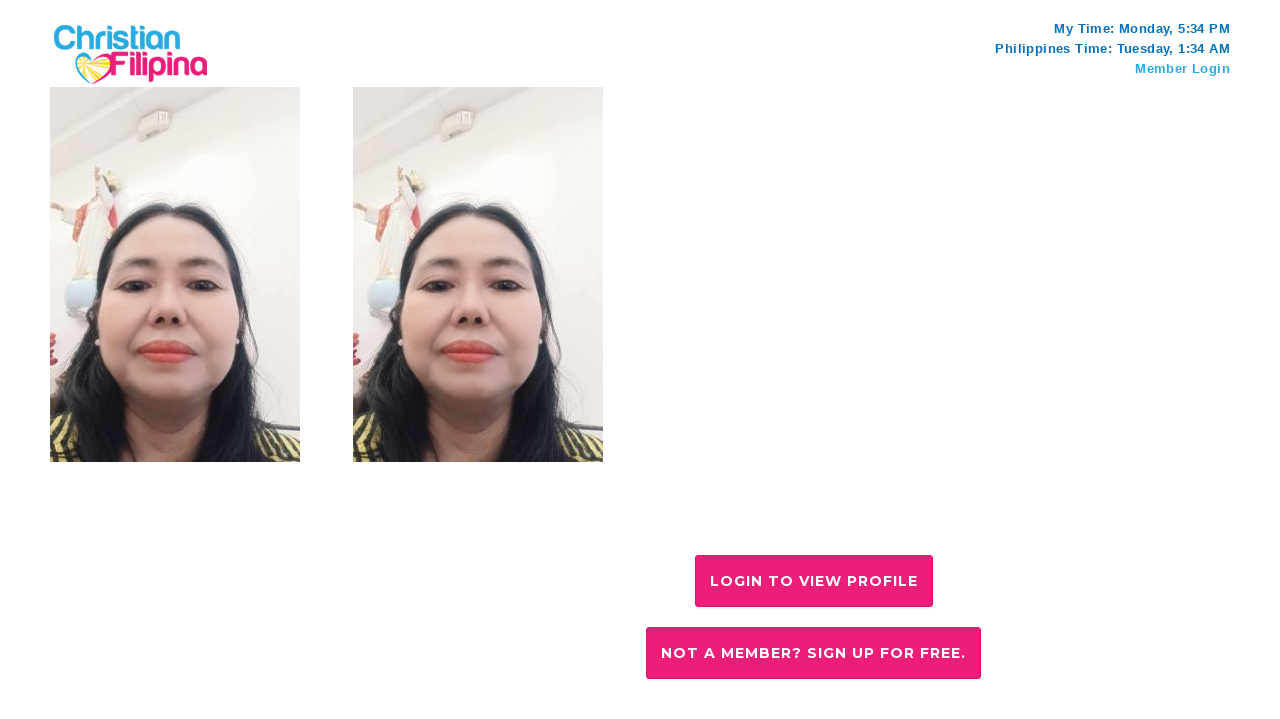

--- FILE ---
content_type: text/html; charset=UTF-8
request_url: https://www.christianfilipina.com/3744982
body_size: 10907
content:
<!DOCTYPE html>
<html lang="en">
<head>
	<script>var userid = '';</script>
	<script>var WS_URL = 'wss://chat2.christianfilipina.com:8443/wss3/comm';</script>
	<meta http-equiv="X-UA-Compatible" content="IE=edge" />
			
<LINK REL="SHORTCUT ICON" HREF="https://www.christianfilipina.com/r/favicon.ico">
	<meta charset="UTF-8" />
			<title>User 3744982's Profile</title>
		
	<meta name="viewport" content="width=device-width, initial-scale=1.0">
		<meta name="keywords" content="" />
	
		<meta name="description" content=" We're sorry, but the profile for User 3744982 is suspended." />
		<meta property="og:title" content="">
	<meta property="og:description" content="">
	<meta property="og:site_name" content="">
	<script>var IMAGE_HOST_NAME = "https://www.christianfilipina.com";</script>
	
			<link href='//fonts.googleapis.com/css?family=Montserrat+Alternates:400,700|Montserrat:400,700&display=swap' rel='stylesheet' type='text/css'>
				<link href="https://cdn.christianfilipina.com/templates/cfbrown/frontpage-2015a/css/bootstrap.min.css?v=1.3" rel="stylesheet">
		<link href="https://cdn.christianfilipina.com/templates/cfbrown/frontpage-2015a/all.min.css?v=1.5.3" rel="stylesheet">
		    
				
		<link href="https://cdn.christianfilipina.com/templates/cfbrown/2013c-assets/css/bp.css?v=1.1" rel="stylesheet" type="text/css" />
	<link href="https://cdn.christianfilipina.com/templates/cfbrown/2013c-assets/css/style.css?v=2.38" rel="stylesheet" type="text/css" />
	
		<link href="https://cdn.christianfilipina.com/templates/cfbrown/cfbrown-2013b-5.css?v=2.71" rel="stylesheet" type="text/css" />
			<link rel="stylesheet" href="https://cdn.christianfilipina.com/templates/cfbrown/fancybox2/jquery.fancybox.min.css" media="screen" />
	
	
		<link rel="stylesheet" href="https://cdn.christianfilipina.com/templates/cfbrown/css/credits/normalize.min.css?v=0.0.2">
	<link rel="stylesheet" href="https://cdn.christianfilipina.com/templates/cfbrown/css/credits/credit-popup.css">
	
	<!--
	<link href='https://fonts.googleapis.com/css?family=Montserrat' rel='stylesheet' type='text/css'>
-->

	<script src="https://cdn.christianfilipina.com/imageEditor/handle-image-editor-popup-parent-reload.js?v=1.0"></script>
	<script src="https://cdn.christianfilipina.com/templates/cfbrown/consolidated-minimized.js?v=1.21"></script>
	<script src="https://cdn.christianfilipina.com/templates/cfbrown/fancybox2/jquery.fancybox.min.js"></script>

	<script type="text/javascript" src="https://cdn.christianfilipina.com/templates/cfbrown/js/jquery.lazyload.min.js"></script>

			<script type="text/javascript" src="https://cdn.christianfilipina.com/templates/cfbrown/control-panel/js/jquery.nicescroll.min.js?v=1.0"></script>
		<script type="text/javascript" src="https://cdn.christianfilipina.com/templates/cfbrown/2013c-assets/js/jquery.dropdown.js"></script>
		<!-- HTML5 shim, for IE6-8 support of HTML5 elements -->
	<!--[if lt IE 9]>
	  <script src="https://cdn.christianfilipina.com/templates/cfbrown/new/js/html5shiv.js"></script>
	<![endif]-->

		
	  <script>
  var sound_notification = '';
  //var has_7249_tag = 'no';
  var has_7249_tag = 'yes';
  var user_country = 'PH';
  var user_phone_mobile_number = '';
  </script>
  <script>const TURNSTILE_CLIENT_KEY = '0x4AAAAAAAjrZDDH2MH60ne-';</script>
  <script src="https://challenges.cloudflare.com/turnstile/v0/api.js" async defer></script>
  <script src="https://cdn.christianfilipina.com/templates/cfbrown/js/site.js?v=2.16"></script>
  <link rel="stylesheet" href="https://cdn.christianfilipina.com/templates/cfbrown/css/intlTelInput.css">
  <script src="https://cdn.christianfilipina.com/templates/cfbrown/js/intlTelInput.js"></script>
  <script src="https://cdn.christianfilipina.com/templates/cfbrown/js/utils.js"></script>
</head>
<body class=" not_logged_in    not_home_page   show-profile-page christianfilipina ">
<script>var config_canonical_domain = 'christianfilipina.com';</script>
<script>
var user_gender = '';
var geoip_country = 'US';

if(typeof dataLayer == "undefined") {
	dataLayer = [{'gender': user_gender, 'geoip_country': geoip_country}];//initialize the dataLayer object
} else {
	dataLayer.push({'gender': user_gender, 'geoip_country': geoip_country});
}

</script>

<script type="text/javascript">
	
	var dataLayer = dataLayer || [];
	
	
	
	
		</script>
<!-- Google Tag Manager -->
<noscript><iframe src="//www.googletagmanager.com/ns.html?id=GTM-WQKNK3"
height="0" width="0" style="display:none;visibility:hidden"></iframe></noscript>
<script>(function(w,d,s,l,i){w[l]=w[l]||[];w[l].push({'gtm.start':
new Date().getTime(),event:'gtm.js'});var f=d.getElementsByTagName(s)[0],
j=d.createElement(s),dl=l!='dataLayer'?'&l='+l:'';j.async=true;j.src=
'//www.googletagmanager.com/gtm.js?id='+i+dl;f.parentNode.insertBefore(j,f);
})(window,document,'script','dataLayer','GTM-WQKNK3');</script>
<!-- End Google Tag Manager -->

<div id="lightbox" style="display:none"></div>
<div class="woahbar" style="display:none">
   <span>
     Step-By-Step Manual From Christian Filipina (Limited Time Only)
      <a class="woahbar-link" href="/how-to-meet-date-marry-your-filipina-wife.php">Send Me The Book</a>
    </span>
    <a class="close-notify" onclick="woahbar_hide();"><img class="woahbar-up-arrow" src="/templates/cfbrown/images/hellobar/woahbar-up-arrow.png"></a>
</div>
<div class="woahbar-stub" style="display:none">
    <a class="show-notify" onclick="woahbar_show();"><img class="woahbar-down-arrow" src="/templates/cfbrown/images/hellobar/woahbar-down-arrow.png"></a>
</div>

<div id="user_pix_div_shadow" class="member_pix_overview" style="z-index:900;   display:none;   ">&nbsp;</div>
<div id="user_pix_div" class="member_pix_overview" style="z-index:1000;   display: none ;  ">
	<table cellspacing="0" cellpadding="0" style="width:118px; height:118px; border:0px; ">
		<tbody>
			<tr>
				<td align="center" valign="middle" style="padding:0px;">
					<img id="user_pix_div_img" src="/templates/cfbrown/images/bigrotation2.gif"  alt="image loading now" />
				</td>
			</tr>
		</tbody>
	</table>
</div>



<!-- leadplayer html -->


<style>
.page-about .btn1.signup { margin-right: 15px;font-family: 'Montserrat'; background-color: #f9456a; color: #fff; text-shadow: none; }
</style>


	
<!-- Start Main Container-->
<div class="container cp-header">

	<div class="r-grid">
        <div class="span8 logo-area">
		  
							<a href="/" class="cp-logo"><img src="https://cdn.christianfilipina.com/r/logo.png" width="161" height="67" alt="Christian Filipina Logo"/></a>
								</div>
        		<div class="span4 notif-panel">
            <div class="r-grid cp-mtime">
                <div class="span12">
                    <span>My Time: <span id="mytime">Computing</span></span>
                </div>
            </div><!-- My Time -->

            <div class="r-grid cp-ptime">
                <div class="span12">
                    <span>Philippines Time: Tuesday, 1:34 AM</span>
                </div>
            </div><!-- PH Time -->
            <div class="r-grid cp-ptime">
                <div class="span12">
                    <span>
						<a href="/login.php">Member Login</a>
                    </span>
                </div>
            </div><!-- USER ID -->
		</div>
				
</div>
    </div>
</div>




 
 

<link href="/templates/cfbrown/2013c-assets/css/showprofile.css?v=2.77" rel="stylesheet" />

<style> 
.u-profile-detail { height: 310px; display: flex; flex-direction: column; align-items: center; justify-content: center; }
.mp-nameandage h3 { text-align: center; margin-top: 140px; }
#members_carousel_wrap { clear: both; }
#members_carousel .item * { font-family: 'Montserrat',Arial,Helvetica,sans-serif; }
#members_carousel .info .age { color: #ffffff; }
a.btn-pink-a {
  background-color: #ec1e7a;border-color: #de136d;color: #fff;padding-top:15px;padding-bottom:15px;
  background-image: none;text-shadow: none;font-family: 'Montserrat',Arial,Helvetica,sans-serif;
  margin: 10px auto;display: flex;width: fit-content;white-space: normal;
}
a.btn-pink-a:hover { color: #fff; background-color: #c61162; border-color: #a50e52;}

@media (max-width: 900px) {
  .u-profile-detail { height: auto; }
  .u-profile-detail h1 { text-align: center; }
  .mp-nameandage h3 { margin-top: 100px; }
}
@media (max-width: 767px) {
  .myprofile-area .mobile-mod .mp-nameandage-hd { max-width: inherit; }
  .mp-nameandage h3 { margin-top: 80px; }
}
@media (max-width: 750px) {
  .mp-nameandage h3 { margin-top: 150px; }
}
@media (max-width: 640px) {
  .mp-nameandage h3 { margin-top: 70px; }
}
@media (max-width: 450px) {
  .mp-nameandage h3 { margin-top: 50px; }
  .mp-nameandage-hd { width: 100%; }
}
</style>


<div class="r-grid main-content logged-in">
  <div class="container">
    <div class="r-grid myprofile-area">
      <div class="span3 mp-left"><!-- M A I N   C O N T R O L   P A N E L   A R E A -->

        <div class="r-grid mp-mainphoto">
          <img src="https://www.christianfilipina.com/getsnap.php?id=3744982&current_user_id=&width=250&height=375&amp;anonymous=true" alt="" />
        </div>

      </div>

      <div class="span9 mp-right"><!--  S I D E B A R   A R E A  -->

        <div class="r-grid mp-overview-sec">
          <div class="mobile-prof-pic">
            <div class="r-grid">
              <img src="https://www.christianfilipina.com/getsnap.php?id=3744982&current_user_id=&width=250&height=375&amp;anonymous=true" alt="" />
            </div>
          </div>

          <div class="span12 mobile-mod">
            <div class="r-grid mp-nameandage-hd">
              <div class="mp-nameandage">
                                <div class="clr">
                                  </div>
                <div class="u-profile-detail">
                                      <a class="btn btn-pink-a" type="button" href="/login.php">Login to view profile</a>
                    <a class="btn btn-pink-a" type="button" href="/">Not a member? Sign up for free.</a>
                                  </div>
              </div>
            </div>
          </div>

        </div>
      </div>
          </div>
  </div>
</div>


<script src="https://cdn.christianfilipina.com/templates/cfbrown/js/bootstrap.min.js"></script>
<script src="https://cdn.christianfilipina.com/templates/cfbrown/js/bootstrap-modal.js"></script>








              

<div id="specialOfferPopup">
	<div class="alert alert-block alert-info span6">
		<h3 class="alert-heading">Welcome Back!</h3>
		<p><strong>Tip of the Week</strong> 


                        
	<br /><em>Tried the CF Apps?</em><br />
          
We now have apps for your mobile phone or tablet, and even for your Windows or Macintosh computer. Try them out today.

	  <br />

        <a href="/forum/thread.php?id=38889" target="_blank" class="btn btn_grey">Yes, I want to see the App selection</a>
      	<a onclick="jQuery.fancybox.close();" class="btn btn_grey">Not now</a>      

             
        
	</div>
</div>

<div id="profileHiddenPopUp">
	<div class="alert alert-block alert-info span6">
		<h3 class="alert-heading">Your profile is hidden!</h3>
		<p>We've noticed that your profile is marked as hidden.  Only the members who you have added to your saved profile list can see your profile.  
			<br />Would you like to keep your profile hidden, or show it to all users?
		</p>
		<p><a href="#" onclick="jQuery.fancybox.close();" class="btn btn_pink">Keep Hidden</a> <a href="/?setprofilevisibility=show" class="btn btn_grey">Show</a></p>
	</div>
</div>

<div id="logoutWarningPopUp">
	<div class="alert alert-block alert-danger span6">
		<h3 class="alert-heading">Oops! Your session has been expired!</h3>
		<p>Sorry, Your session has expired. You have to login again for choosing your default profile picture. 
			<br /> Please click on the login button for login again.
		</p>
		<p><a href="/login.php" class="btn btn_pink border666">Login</a> <a onclick="jQuery.fancybox.close();" class="btn btn_grey border666">Close</a></p>
	</div>
</div>


<div id="send_winks_popup" style="display: none;">
	<div class="alert alert-block alert-info span6">
		<h3 class="alert-heading">Winks Sent!</h3>
		<p>We have sent the winks to all your matches as you requested.</p>
	</div>
</div>


<div id="free_chat_request" style="display: none;">
	<div class="alert alert-block alert-info span6 chat_demo_wrap">
		<h3 class="alert-heading" style="margin-bottom: 10px;">Request for free chat demo</h3>
		<form class="free_chat_request_form">
		<p>
			<div><span class="free_chat_request_span">Phone number<span style="color:#000">*</span> : </span><input type="text" name="phone_number" class="uneditable-input span4 required" style="background-color: #fff;" placeholder="Enter your phone number" /></div>
			<div><span class="free_chat_request_span">Message<span style="color:#000">*</span> : </span><textarea name="message" class="uneditable-textarea span4 required" placeholder="Enter your message" style="background-color: #fff;"></textarea></div>
		</p>
		<p class="button_wrap">
			<a href="javascript: void(0);" class="btn btn_pink">Submit</a> 
			<a href="/paymentcim.php" class="btn btn_grey paymentcim_lnk">Upgrade Membership</a>
		</p>
		</form>
	</div>
</div>
<div id="email_verification_status" style="display: none;">
	
	<div id="verification-popup" class="fancy-bg">
		<div class="fancy-inner">
		  <div class="fancy-top">
			<div class="popup-logo"><a href="#"><img src="/templates/cfbrown/images/popup/logo.png" alt="Christian Filipina" /></a></div>
			<span>Wait! Before you continue…</span>
		  </div>
		  <!--CONFIRMATION INFO-->
		  <div class="confirmation-info">
			<div class="block">
			  <p>Your email address () is not yet verified. To activate your Christian Filipina account and begin browsing thousands of profiles, you must confirm your email address.</p>
			</div>
			<div class="clear1">
			  <p>Go to your email inbox () and click the activation link in your verification email.</p>
			</div>
			<div class="socials"> 
				<a href="https://accounts.google.com/ServiceLogin?service=mail&continue=https://mail.google.com/mail/" class="gmail" target="_blank"><img src="/templates/cfbrown/images/popup/gmail.png" alt="Gmail" /> <span>Gmail</span></a> 
				<a href="http://yahoomail.com" class="yahoo" target="_blank"><img src="/templates/cfbrown/images/popup/yahoo-mail.png" alt="Yahoo Mail" /> <span>Yahoo Mail</span></a> 
				<a href="http://hotmail.com" class="hotmail" target="_blank"><img src="/templates/cfbrown/images/popup/hotmail.png" alt="Hotmail" /> <span>Hotmail</span></a> 
				<a href="about:blank" class="other-account" target="_blank"><img src="/templates/cfbrown/images/popup/email-icon.png" alt="Others" /> <span>Others</span></a> </div>
			<!--IMPORTANT INFO-->
			<div class="important-info">
			  <div class="block">
				<p>IMPORTANT: If you can't find the verification email in your inbox then check your SPAM, PROMOTIONS, or JUNK MAIL folder.</p>
			  </div>
			  <p>If you still cannot find it, enter your correct email address here and click the UPDATE EMAIL &amp; RESEND VERIFICATION button:</p>
			  <!--VERIFICATION FORM-->
			  <div class="verification-form">
				<form id="unverified-email-form-popup">
				  <input type="email" name="txtemail" class="resend-verification" />
				  <input type="submit" value="Update Email & Resend Verification" class="btn btn-info resend-verification" />
				</form>
			  </div>
			  <!--TROUBLESHOOTING INFO-->
			  <div class="troubleshooting-info"><span>TROUBLESHOOTING:</span> If you have tried the steps listed above, and you are STILL having trouble, please visit our CONTACT page and either send us an email or give us a call. We'll make sure everything is sorted out.</div>
			</div>
		  </div>
		</div>
	</div>
</div>












<script>
		
	



	jQuery(document).ready(function(){
		
		var form_submit = false;
		var is_okay = true;
		jQuery(document).on('click', '.fancybox-inner .next-button', function(){
			
			form_submit = true;
			if(jQuery('.fancybox-inner .email-address').val() == '') {
				jQuery('.fancybox-inner .email-address').css({'border-color': '#FF4629'}).focus();
				jQuery('.fancybox-inner .email-address').next().next('span').css('display','block');
				is_okay = false;
			} else {
				jQuery('.fancybox-inner .email-address').css({'border-color': 'rgba(82, 168, 236, 0.8)'});
				jQuery('.fancybox-inner .email-address').next().next('span').css('display','none');
 				is_okay = true;
			}
			if(is_okay) {
				jQuery('.fancybox-inner .email-loader').show();
				var date = new Date()
				var tz_offset = date.getTimezoneOffset();
				var email_address = jQuery('.fancybox-inner .email-address').val();
				var post_data = 'operation=check_email_address&email_address=' + email_address + '&tzoffset='+tz_offset;
				jQuery.post('/ajax/login.php', post_data, function(response){
					jQuery('.email-loader').hide();
					if(response.success) {
						
						if(response.description == 'exists') {
							jQuery('.fancybox-inner .email-block').slideUp(function(){
								jQuery('.fancybox-inner .password-block').slideDown();
							});
						} else {
							jQuery('.fancybox-inner .email-block').slideUp(function(){
								jQuery('.fancybox-inner .firstname-gender-block').slideDown();
							});
						}
					} else {
						//jQuery('#email_address').prev('label').children('em').addClass('error').html(response.description);
					}
				},'json');
			}
		});
		
	});
	

</script>

<div class="newmodal" id="message_warning_popup" style="display:none;">
  <div class="newmodal-content">
    <div class="newmodal-header">
      <h3 class="text-center" style="font-family:'century_gothicbold', sans-serif;margin-bottom:15px;">
        You are about to reach your daily message limit
      </h3>
    </div>
    <div class="alert alert-block alert-info" style="margin-bottom:0;max-width:500px;">
      <p style="font-family:century_gothicregular;">
        You are about to reach your daily limit of  messages. 
        To avoid interruption in exchanging messages, 
        please use your remaining 5 messages for this day wisely or upgrade your membership 
        <a href="/paymentcim.php" style="color:#065b98;font-family:century_gothicbold;">HERE</a>.
      </p>
      <button type="button" onclick="jQuery.fancybox.close()" 
        class="btn close_daily_message_warning_popup" style="margin-top:10px;">Close
      </button>
    </div>
  </div>
</div>

<div class="newmodal" id="daily_message_exhaust_warning" style="display:none;">
  <div class="newmodal-content">
    <div class="newmodal-header">
      <h3 class="text-center" style="font-family:'century_gothicbold', sans-serif;margin-bottom:15px;">
        You have reached your daily message limit
      </h3>
    </div>
    <div class="alert alert-block alert-info" style="margin-bottom:0;max-width:500px;">
      <p style="font-family:century_gothicregular;">
        You have reached your daily limit of  messages. 
        Please upgrade your membership <a href="/paymentcim.php" style="color:#065b98;font-family:century_gothicbold;">here</a> to send more messages 
        or try again tomorrow. You may also call us by phone using our phone number on the contact page if you wish to occasionally request extra messages for a day when you have run out.
      </p>
      <button type="button" onclick="jQuery.fancybox.close()" 
        class="btn close_daily_message_exhaust_popup" style="margin-top:10px;">Close
      </button>
    </div>
  </div>
</div>


<div class="newmodal" id="msg_quota_warning" style="display:none;">
  <div class="newmodal-content">
    <div class="newmodal-header">
      <h3 class="text-center" style="font-family:'century_gothicbold', sans-serif;margin-bottom:15px;">
        You are about to reach your inbox limit
      </h3>
    </div>
    <div class="alert alert-block alert-info" style="margin-bottom:0;max-width:550px;">
      <p style="font-family:century_gothicregular;">
        You are about to reach your inbox limit of  messages.   
        To avoid interruption in exchanging messages, 
        please delete unimportant messages or upgrade your membership to the next level 
        <a href="/paymentcim.php" style="color:#065b98;font-family:century_gothicbold;">HERE</a>.
      </p>
      <button type="button" onclick="jQuery.fancybox.close()" 
        class="btn close_msg_quota_warning_popup" style="margin-top:10px;">Close
      </button>
    </div>
  </div>
</div>

<div class="newmodal" id="message_quota_exhaust_warning" style="display:none;">
  <div class="newmodal-content">
    <div class="newmodal-header">
      <h3 class="text-center" style="font-family:'century_gothicbold', sans-serif;margin-bottom:15px;">
        You have reached your inbox limit
      </h3>
    </div>
    <div class="alert alert-block alert-info" style="margin-bottom:0;max-width:550px;">
      <p style="font-family:century_gothicregular;">
        You have reached your inbox limit of  messages.  
        Please delete unimportant messages or upgrade your membership 
        <a href="/paymentcim.php" style="color:#065b98;font-family:century_gothicbold;">here</a> to send more messages.
        You may also call us by phone to have us delete the oldest messages from your account if you prefer.
      </p>
      <button type="button" onclick="jQuery.fancybox.close()" 
        class="btn close_message_exhaust_popup" style="margin-top:10px;">Close
      </button>
    </div>
  </div>
</div>



<style>
#unverified-email-form span { position: absolute; }
#unverified-email-form input[type="email"] { color: #3f3c3c; }
.verification-email-popup .popup-top-text { text-align: center; }
.verification-email-popup .fancy-top { text-align: center; }
.verification-email-popup .fancy-top .popup-top-text { font-size: 35px; text-align: center; float: none; }
</style>
<div id="female-email-verification-popup" style="display: none;">

  <div id="verification-popup" class="fancy-bg verification-email-popup">
    <div class="fancy-inner">
      <div class="fancy-top">
        <span class="popup-top-text">Verify Your Email Address</span>
      </div>
      <div class="success-message-block" style="display: none;">
        <p>An email containing a verification link has been sent to your email account.</p>
        <p>
          Please 
          check your email          and proceed with verification.
        </p>
        <p>
          If you've entered your email address incorrectly, you can update it by clicking 
          <a href="javascript:;" class="change-email">here</a>.
        </p>
      </div>
      <div class="update-email-block verification-form" style="display: none;">
        <p>Enter your correct email address here and click the UPDATE EMAIL & RESEND VERIFICATION button:</p>
        <form id="unverified-email-form" class="update-email-and-send-verification-email-form">
          <input type="email" name="txtemail" class="resend-verification required" />
          <input type="submit" value="Update Email & Resend Verification" class="btn btn-info update-email-and-send-verification-email" />
        </form>
      </div>
      <div class="confirmation-info">
        <div class="block">
          <p>
            Your email address (<span class="current-email"></span>) is not yet verified. 
            You will not be able to send messages until you verify your email address.
          </p>
        </div>
        <div class="important-info">
          <div class="verification-form">
            <form id="unverified-email-form-popup1" style="text-align: center;">
              <input type="button" value="Verify Email Address" class="btn btn-info send-verification-email" style="padding: 11px 25px; height: 52px;" />
            </form>
          </div>
        </div>
      </div>
      <small>*If you already verified the email. Please reload this page and try again.</small>
    </div>
  </div>
</div>



<script>
jQuery(document).ready(function(){
	jQuery('button.close').click(function(){
		jQuery(this).parent().slideUp();
	});
	
	jQuery(document).on('click', '.free-demo1', function(){
		jQuery.fancybox({ 
			content : jQuery('#free_chat_request').html() 
		});
	});
	//free users form
	jQuery(document).on('click', '.free_chat_request_form a.btn_pink', function(){
		if(jQuery(this).parents('.free_chat_request_form').valid() === true) {
			var post_data = jQuery(this).parents('.free_chat_request_form').serialize() + '&operation=free_chat_request';
			jQuery.post('ajax/do.php', post_data, function(data) {
				jQuery.fancybox.close();
				alert(data.description);
			}, 'json');
		}
	});	
	
});

function supports_html5_storage() {
		
	try {
		return 'localStorage' in window && window['localStorage'] !== null;
	} catch (e) {
		return false;
	}
}

if( /Android|webOS|iPhone|iPad|iPod|BlackBerry|Silk|engineWebKit|myTouch|deviceWinMob|deviceBB|devicePalm/i.test(navigator.userAgent) && supports_html5_storage() ) {
	
	var current_url = location.href.substring(location.href.lastIndexOf('/')+1).split("?")[0];
	var last_url = localStorage.getItem('current_url');
	if(last_url != 'onlineusers.php' && last_url != 'advsearch.php' && 
	   last_url != 'searchmatch.php' && current_url != 'onlineusers.php' && 
	   current_url != 'advsearch.php' && current_url != 'searchmatch.php') {
		   
		localStorage.setItem('scroll_position',0);
	}
	localStorage.setItem('current_url',current_url);
	/*var time = Math.round(new Date().getTime() / 1000);*/
	
	jQuery('.alert.alert-block.alert-info.span6').removeClass('span6');
	jQuery('.alert.alert-block.alert-success.span6').removeClass('span6');
	jQuery('.alert.alert-block.alert-warning.span6').removeClass('span6');
	
}

</script>







 
 <!-- End Main Container -->
	<div id="footer">
  <div class="container">
    <div class="row" id="footer_top">
      <div class="logo_holder col-xs-12 col-sm-4 col-md-3">
        <a href="/"><img alt="Filipino Dating - Christian Fillipina" height="74"
        src="/templates/cfbrown/frontpage-2015a/images/logo.png" width="185"></a>

        <div class="copyright">
          © Copyright 2026<br>
          ChristianFilipina.com        </div>
      </div>

      <div class="col-xs-12 col-sm-3 col-md-2">
        <h5>About Us</h5>

        <ul>
          <li>
            <a href="/testimonials/">Testimonials</a>
          </li>

          <li>
            <a href="/press-room.html">Press Room</a>
          </li>

          <li>
            <a href="/faq.html">FAQs</a>
          </li>

          <li>
            <a href="/feedback.php">Contact Us</a>
          </li>
        </ul>
      </div>

      <div class="col-xs-12 col-sm-5 col-md-3">
          <h5>Research & Advice</h5>

          <ul>
              <li>
                  <a href="/research/courting-a-filipina-in-her-homeland/">Filipino Courtship</a>
              </li>

              <li>
                  <a href="/research/prepare-for-a-trip-to-the-philippines/">Travel in Philippines</a>
              </li>

              <li>
                  <a href="/research/filipina-women-important-perspectives-men-need-to-know/">Dating Filipina Women</a>
              </li>

              <!-- <li>
                  <a href="/research/filipino-dating-video-tips-from-christian-filipina-owner-peter/">Filipina Dating</a>
              </li> -->
          </ul>
      </div>

      <div class="call_promo col-xs-12 col-sm-12 col-md-4">
        <div>
          <div class="promo_wrap">
            <span class="promo">Call
            us<span>today!</span></span>
          </div><span class="phone"><a href="tel://14322771777">(432) 277-1777</a></span>
        </div>
      </div>
    </div>

    <div class="row" id="footer_bottom">
      <div class="col-xs-12 col-sm-6 col-md-2">
        <ul>
                    <li>
            <a href="/login.php">Members Login</a>
          </li>
                    <li>
            <a href="/terms_of_use.html">Terms of Use</a>
          </li>

          <li>
            <a href="/privacy.html">Privacy Policy</a>
          </li>

          <li>
            <a href="https://partners.christianfilipina.com/">Partner Program</a>
          </li>

          <li style="margin-bottom: 20px;">
            <a href="https://www.christianfilipina.com/consent-agreement-policy" target="_blank">Consent Agreement Policy</a>
          </li>
        </ul>
      </div>

      <div class=
      "col-xs-12 col-sm-6 col-md-3 col-md-push-7 col-lg-2 col-lg-push-8">
      <div class="social">
          <!-- <a class="social_tw" href="https://twitter.com/xtianFilipina" target="_blank">Follow us on
          Twitter</a> <a class="social_fb" href="https://www.facebook.com/christianfilipinacom" target="_blank">Like us
          on Facebook</a> <a class="social_gp" href="https://plus.google.com/+ChristianFilipina" target="_blank">Find
          us on Google+</a>--> <a class="social_yt" href="https://www.youtube.com/user/christianfilipinacom" target="_blank">Visit our YouTube page</a>
        </div>
      </div>

      <div class="footer_logos col-xs-12 col-sm-12 col-md-7 col-md-pull-3 col-lg-8 col-lg-pull-2">
                <img alt="award-idateawards" height="72" src="/templates/cfbrown/frontpage-2015a/images/award-idateawards.png" width="163">
        <img alt="award-datingwebsitereview" height="113" src="/templates/cfbrown/frontpage-2015a/images/award-datingwebsitereview.png" width="135">
        <img alt="award-iahds" height="100" src="/templates/cfbrown/frontpage-2015a/images/award-iahds.png" width="100">
      </div>
    </div>
  </div>
</div><!-- /footer -->


<script>
function connect_your_account_with_facebook() {

  FB.login(function(response) {
    if(response.authResponse) {

      fbuser_id = response.authResponse.userID;
      var post_data = 'fbuser_id='+fbuser_id;
      jQuery.post('/ajax/facebook/connect_with_facebook.php', post_data, function(response){

        if(response.success) {
          if(document.location.search.length) {
            location.href = location.href + '&facebook_connected=true';
          } else {
            location.href = location.href + '?facebook_connected=true';
          }
        }
      },'json');
    }
  }, {
    scope: 'email'
  });
}


function email_not_exists_popup(){

  jQuery.fancybox({
    content: jQuery('#email_not_exists_popup').html(),
    modal: true
  });
}
var fbuser_id;var fbaccess_token;
function fb_login(){

  FB.login(function(response) {

    if (response.authResponse) {
      fbuser_id = response.authResponse.userID; //get FB UID
      fbaccess_token = response.authResponse.accessToken; //get FB Access Token

      var post_data = 'fbuser_id='+response.authResponse.userID;
      post_data += '&fbaccess_token='+fbaccess_token;

      jQuery.post('/ajax/facebook/check_status.php', post_data, function(response){
        if(response.description == 'not exists') {
          email_not_exists_popup();
        } else if(response.description == 'email exists') {

          window.onbeforeunload = null;
          window.location.reload();
        } else if(response.description == 'exists') {
          window.onbeforeunload = null;
          window.location.href = '/?user_logged_in=yes';
        }
      }, 'json');
    }
  }, {
    scope: 'email,user_gender'
  });
}

function already_connected_user_login() {

  FB.login(function(response) {
    if(response.authResponse) {
      window.onbeforeunload = null;
      window.location.reload();
    }
  }, {
    scope: 'email'
  });
}

jQuery(function(){
  
  jQuery(document).on('click', '.already_existing_user_form a.btn_pink', function(){
    var thisbutton_obj = jQuery(this);

    jQuery(this).parents('.already_existing_user_form').validate({ errorElement: 'span' });
    if(jQuery(this).parents('.already_existing_user_form').valid() === true) {
      thisbutton_obj.text('Checking...');

      var post_data = jQuery(this).parents('.already_existing_user_form').serialize() + '&operation=validate_login&fbuser_id='+fbuser_id;
      post_data += '&fbaccess_token='+fbaccess_token;
      jQuery.post('ajax/facebook/check_status.php', post_data, function(data) {

        if(data.success) {
          jQuery('.already_existing_user').hide();
          var newhtml = '<div class="bind_with_facebook">';
          newhtml += 'You have successfully linked your facebook account with your CF account';
          newhtml += '</div>';
          jQuery('.already_existing_user').after(newhtml);
          setTimeout(function(){
            window.onbeforeunload = null;
            window.location.reload();
          }, 3000);
        } else {
          var errorhtml = '<div class="alert alert-error" style="width:73%;margin:0 auto;">' + data.description + '</div>';
          thisbutton_obj.parents('form').before(errorhtml);
          setTimeout(function(){
            jQuery('.alert-error').slideUp();
          }, 5000);
        }
        thisbutton_obj.text('Submit');
      }, 'json');
    } else {
      jQuery.fancybox.update();
    }
  });
});
</script>
</div><!-- End of desktop-n-tab-version -->

<div id="research-signup-popup-new" style="display:none">
	<div class="research-popup"><!-- class is optional -->
		<div class="cf-f-logo"></div>
		<div class="cfr-form">
			<form method="POST" action="/external-api/post-register.php" class="research-signup-form-new" style="display:block">
				<div><label>Email:</label></div>
				<div><input type="text" name="email"></div>
				<div><label>First Name:</label></div>
				<div><input type="text" name="first_name"></div>
				<div><label>Gender:</label></div>
				<div>
					<select name="gender">
						<option value="M">male interested in woman</option>
						<option value="F">female interested in men</option>
					</select>
				</div>
				<div><input type="submit" class="button" value="Sign me up"></div>
			</form>
		</div>
	</div>
</div>

				
			<script type="text/javascript">
				(function() {
				var po = document.createElement('script'); po.type = 'text/javascript'; po.async = true;
				po.src = 'https://apis.google.com/js/plusone.js';
				var s = document.getElementsByTagName('script')[0]; s.parentNode.insertBefore(po, s);
				})();
			</script>
		
	
	
	<script>
		//this code snippet should be in new chat file
		function open_child_window(url, windowid, extra_params, fromid) {

			let chat_window_id;
			setTimeout(function(){
				chat_window_id = window.open(url, windowid, extra_params);
				chat_window_id.focus();
			});

			closeChatWindow();
			return false;
		}
		//above code snippet should be in new chat file


		jQuery(function(){

			jQuery('input, textarea').placeholder();
			try {
				jQuery("img.lazy").lazyload({ effect : "fadeIn" });
			} catch(err) {  }

			jQuery('.subscribe_popup').on('click', function(){
				jQuery.fancybox({ content     : jQuery('#research-signup-popup-new').html() });
			});
			jQuery(document).on('click', '.fancybox-inner .research-signup', function(){
				jQuery('.fancybox-inner .research-signup-text-form').slideUp(function(){
					jQuery('.fancybox-inner .cf-f-logo').css('margin-bottom',0);
					jQuery('.fancybox-inner .research-signup-form-new').slideDown();
				});
			});
			jQuery(document).on('submit', '.fancybox-inner .research-signup-form-new', function(){
				if(jQuery(this).find('input[name=email]').val() == '' || jQuery(this).find('input[name=first_name]').val() == '') {
					alert_message.error_message('Email and First Name are required.',jQuery(this).find('div:eq(0)'));
					setTimeout(function(){ jQuery('.alert').slideUp() },3000);
					return false;
				}
				return true;
			});
		});
	</script>
	
    <script src="https://cdn.christianfilipina.com/templates/cfbrown/new/js/jquery.placeholder.min.js"></script>

						
	<div id="fb-root"></div>
	<script>var fbapp_id = '117508671793229';</script>
	
    <script>
      window.fbAsyncInit = function() {
        FB.init({
          appId: fbapp_id,
          cookie: true,
          xfbml: true,
          oauth: true,
          version: 'v2.6'
        });
        FB.Canvas.setAutoGrow();
      };
      (function() {
        var e = document.createElement('script'); e.async = true;
        e.src = document.location.protocol + '//connect.facebook.net/en_US/all.js';
        document.getElementById('fb-root').appendChild(e);
      }());
    </script>
    

	<div id="email_not_exists_popup" style="display:none">
		<div class="alert alert-block alert-info span6">
		<p class="first_step">
			<a href="#" class="btn btn_pink new_user_registration">Create a New Account</a>
			<a class="btn" style="padding:8px 19px;" onclick="jQuery('.already_existing_user').show();jQuery(this).parent().hide();jQuery.fancybox.update();" href="javascript:void(0)">Already have an account on CF?</a>
		</p>
		<div class="already_existing_user" style="display:none">
			<h3 class="alert-heading" style="margin-bottom: 10px;">Login to link your CF account with facebook</h3>
			<form class="already_existing_user_form" action="/midlogin.php" method="post">
				<p>
					<div class="txtleft" style="">
						<span class="free_chat_request_span">Email Address<span style="color:#000">*</span> : </span>
						<input type="text" name="email_address" class="txtinput span3 required email" />
					</div>
					<div class="txtleft" style="">
						<span class="free_chat_request_span">Password<span style="color:#000">*</span> : </span>
						<input type="password" name="password" class="txtinput span3 required" />
					</div>
				</p>
				<input type="hidden" name="validate_login_csrf_token" value="" />
				<p>
					<a href="javascript: void(0);" class="btn btn_pink">Submit</a>
					<a href="javascript: void(0);" class="btn" onclick="jQuery('.first_step').show();jQuery('.already_existing_user').hide()" style="padding:8px 19px;">Back</a>
				</p>
			</form>
		</div>
		</div>
	</div>
		
		<script>
			jQuery(function(){
				jQuery(document).on('click','.new_user_registration',function(){

					FB.api('/me', {fields: 'first_name,last_name,email,gender'}, function(response) {
						var formhtml = '<form method="post" action="/external-api/post-register.php" id="temp_user_reg_form">';
						formhtml += '<input type="hidden" name="first_name" value="'+response.first_name+'" />';
						formhtml += '<input type="hidden" name="last_name" value="'+response.last_name+'" />';
						formhtml += '<input type="hidden" name="email" value="'+response.email+'" />';
						formhtml += '<input type="hidden" name="fbuser_id" value="'+response.id+'" />';
						formhtml += '<input type="hidden" name="page_from" value="complete_profile_popup" />';
						if(response.gender == 'male') {
							formhtml += '<input type="hidden" name="txtgender" value="M" />';
						} else {
							formhtml += '<input type="hidden" name="txtgender" value="F" />';
						}
						formhtml += '</form>'
						jQuery('body').append(formhtml);
						jQuery('#temp_user_reg_form').submit();
					});
				});
			});
		</script>
	
	




<script>
	jQuery(function(){

		jQuery('#live_chat .fancybox-close').click(function(){

			jQuery(this).parent().animate({left: "-=50"}, 700);
			jQuery.post('/ajax/add_session.php', 'operation=add_helpdesk_close_session');
		});
	});
</script>

<div style=""></div>
<script>
	jQuery(function(){
		jQuery(window).resize();
		jQuery('body').hide().show();
		jQuery('a[href]:not(#j-dd-messages .notif-item a)').each(function(){
			let href = jQuery(this).attr('href');
			let valid_url_foraddref = ['christianfilipina.com', 'filipinovisa.com','dreamfilipina.com','^/']; 
			var is_valid_url_foraddref = new RegExp(valid_url_foraddref.join('|')).test(href);
			if (!href.includes('javascript') && !href.startsWith('#') && href !== 'void(0);' && is_valid_url_foraddref && userid && !/[?&]addref=/.test(href)) {
				if (href.includes('?')) {
					jQuery(this).attr('href', href+'&addref='+userid);
				} else {
					jQuery(this).attr('href', href+'?addref='+userid);
				}
			}
		});
	});
</script>















<!-- 191 = Checked DreamFilipina When Buying Book -->




<!-- Google Code for Remarketing Tag -->
<!--------------------------------------------------
Remarketing tags may not be associated with personally 
identifiable information or placed on pages related to 
sensitive categories. See more information and instructions 
on how to setup the tag on: http://google.com/ads/remarketingsetup
--------------------------------------------------->

<script type="text/javascript">
var google_tag_params = {
	
	ecomm_prodid: 'CF',
	ecomm_pagetype:  'ANONYMOUS' ,
	ecomm_totalvalue: ''

/*
flight_destid: "CF", 
flight_pagetype:  "other" */
//flight_totalvalue: 11
};
</script>





</body>
</html>


--- FILE ---
content_type: text/css;charset=UTF-8
request_url: https://cdn.christianfilipina.com/templates/cfbrown/2013c-assets/css/style.css?v=2.38
body_size: 8715
content:
/* ------- Main Stylesheet ------ */
/*
Description: Front End Stylesheet;
Version: 1.0;
Date of Development: 5.9.2013;

to override boilerplate css rules use multiple class selectors
(example class="span12 topheader"   css ==>   .span12.topheader)

*/

/* ------- BASIC CSS INITIALIZATION --------- */

@font-face {
font-display: swap;
    font-family: 'century_gothicregular';
    src: url('../fonts/4365-webfont.eot');
    src: url('../fonts/4365-webfont.eot?#iefix') format('embedded-opentype'),
         url('../fonts/4365-webfont.woff') format('woff'),
         url('../fonts/4365-webfont.ttf') format('truetype'),
         url('../fonts/4365-webfont.svg#century_gothicregular') format('svg');
    font-weight: normal;
    font-style: normal;
}

@font-face {
font-display: swap;
    font-family: 'century_gothicbold';
    src: url('../fonts/4637-webfont.eot');
    src: url('../fonts/4637-webfont.eot?#iefix') format('embedded-opentype'),
         url('../fonts/4637-webfont.woff') format('woff'),
         url('../fonts/4637-webfont.ttf') format('truetype'),
         url('../fonts/4637-webfont.svg#century_gothicbold') format('svg');
    font-weight: normal;
    font-style: normal;
}

@font-face {
font-display: swap;
    font-family: 'century_gothicbold_italic';
    src: url('../fonts/4638-webfont.eot');
    src: url('../fonts/4638-webfont.eot?#iefix') format('embedded-opentype'),
         url('../fonts/4638-webfont.woff') format('woff'),
         url('../fonts/4638-webfont.ttf') format('truetype'),
         url('../fonts/4638-webfont.svg#century_gothicbold_italic') format('svg');
    font-weight: normal;
    font-style: normal;
}

@font-face {
font-display: swap;
    font-family: 'Montserrat-Regular';
    src: url('../fonts/Montserrat-Regular.ttf');
    font-weight: normal;
    font-style: normal;
}
@font-face {
font-display: swap;
    font-family: 'Montserrat-Bold';
    src: url('../fonts/Montserrat-Bold.ttf');
    font-weight: bold;
    font-style: bold;
}

/*
*{box-sizing:border-box;box-sizing:content-box;}
*/ 

html{font-size:15px;}
img{ border:none; }
/*.container{max-width:960px; margin: 0 auto;}
body,div,header,footer{position: relative;} 

body{
	background: #fff;
	font-family: Arial, Serif;
	letter-spacing: 1px;
	font-size:1em;
}
*/
.main-content{min-height:500px;}

/*------------ H E A D E R  -  A R E A ----------------------------*/
.cp-header{padding-top:20px;}

.cp-menu{background:#f9f8f8;height:40px;border-top:5px solid #0070C0}
.cp-menu ul li{list-style:none;float:left}
.cp-menu ul li a{font-family:'century_gothicbold', sans-serif;font-size:13px;line-height:35px;color:#0070C0;display:block;text-align:right;padding-right:14px;margin-right:25px;margin-left:0}
.cp-ddl a{padding-left:5px;background:url(/r/arrow-icon.png)no-repeat;background-position:right -11px}
.cp-mtime,.cp-ptime{text-align:right;font-family:'century_gothicbold', sans-serif;font-family:arial;font-size:13px;color:#0070C0;font-weight:700}
.cp-menu .menuitem{	margin-left:10px;}
.cp-mtime .span12, .cp-ptime .span12{ min-height:20px;}
.main-notif-panel{-webkit-border-top-left-radius:8px;-webkit-border-top-right-radius:8px;-moz-border-radius-topleft:8px;-moz-border-radius-topright:8px;border-top-left-radius:8px;border-top-right-radius:8px;background:#0070C0;padding:10px 10px 0;box-sizing:border-box;margin-top:5px}
.cp-notif-icons ul li{list-style:none;float:right;position:relative}
.cp-name-section.span4 { display: flex;flex-wrap: wrap;align-content: space-around; }
.cp-name-section a{color:#fff;font-family:'century_gothicbold', sans-serif;font-size:12px;margin-left:5px;}
.arrow-icon-white{display:block;background:url(../img/arrow-icon.png)no-repeat;width:6px;margin-left:2px;height:30px;background-position:-3px 2px}
.cp-notif-icons ul li a{display:block;background:url(/r/cp-icon-sprite.png?v=1.0) no-repeat;width:25px;height:30px;margin-right:9px;position:relative}
.recent-notif-icon{background-position: -7px 0px !important;}
.recent-messages-icon{background-position: -47px 0px !important;}
.cp-settings-icon{background-position: -92px 0px !important;}
.cp-help-icon{background-position: -127px 0px !important;}
.cp-credit-icon{background-position: -202px 2px !important;}

.recent-notif-icon:hover{background-position: -7px -26px !important;}
.recent-messages-icon:hover{background-position: -47px -26px !important;}
.cp-settings-icon:hover{background-position: -92px -26px !important;}
.cp-help-icon:hover{background-position: -127px -26px !important;}
.cp-credit-icon:hover{background-position: -202px -24px !important;}

.mv-hidden{display: none;}

/*-------------- F O O T E R  -  A R E A ---------------------------*/

footer.footer-bg{background:#04658e;width:100%}
.footer-separator{width:100%;height:2px;background:#044662;border-bottom:1px solid #0b84b7;margin-top:25px;margin-bottom:20px;box-sizing:border-box}
.main-footer{color:#fff;font-size:13px;font-weight:400;padding-top:30px;padding-bottom:30px;text-shadow:1px 1px #044e6d}
.footer-links li{line-height:24px;list-style:square}
.footer-links li a{color:#fff;}
.footer-links li a:hover{text-decoration: underline;}
.gitwu h3{font-size:20px;margin-top:18px;margin-bottom:5px;font-weight:400;color:#fff;font-family:century_gothicregular}

.span5.report-form{margin:0 auto!important;float:none;text-align:center}
.span5.report-form select{width:70%;margin-top:5px;margin-bottom:20px;height:25px;line-height:25px;font-style:italic;font-size:14px}

.span8.footer-address{margin:0 auto!important;float:none;text-align:center;font-size:13px;line-height:18px;font-style:italic}
.footer-accr{text-align:center;margin-top:25px}
.hds-logo{margin-right:15px}
.sm-icons{margin-top:10px;}
.sm-icons a{display:block;float:left;width:46px;height:46px;background:url(/r/sm-icons.png) no-repeat;margin-left:8px;transition:all .2s ease-in;-webkit-transition:all .2s ease-in;-moz-transition:all .2s ease-in;}
.sm-icons a:hover{ -webkit-transform: rotate(25deg);-moz-transform: rotate(25deg);-ms-transform: rotate(25deg);transform: rotate(25deg); }
.sm-icons a:last-child:after{clear:both;content:' '}
a.fb{background-position:0 0}a.twitter{background-position:-55px 0}a.gplus{background-position:-109px 0}a.youtube{background-position:-163px 0}
.report-form .reportsubmit{-moz-box-shadow:inset 0 1px 0 0 #fff;-webkit-box-shadow:inset 0 1px 0 0 #fff;box-shadow:inset 0 1px 0 0 #fff;background:-webkit-gradient(linear,left top,left bottom,color-stop(0.05,#ededed),color-stop(1,#dfdfdf));background:-moz-linear-gradient(center top,#ededed 5%,#dfdfdf 100%);filter:progid:DXImageTransform.Microsoft.gradient(startColorstr='#ededed', endColorstr='#dfdfdf');background-color:#ededed;
-webkit-border-radius:6px;
-moz-border-radius:6px;
border-radius:6px;
text-indent:0;border:1px solid #dcdcdc;display:inline-block;color:#777;font-family:arial;font-size:15px;font-weight:700;height:25px;line-height:20px;width:23%;font-style:italic;margin-top:6px;text-decoration:none;text-align:center;text-shadow:1px 1px 0 #fff}
/*.count-notif{display:block;position:absolute;background:red;padding:0 5px;font-family:arial;font-size:10px;color:#fff;font-weight:700;border-radius:50%;top:-7px;left:7px;transition:all .2s ease-in;-webkit-transition:all .2s ease-in;-moz-transition:all .2s ease-in;line-height:20px}*/
.count-notif{display:block;position:absolute;background:red;padding:0 5px;font-family:arial;font-size:10px;color:#fff;font-weight:700;border-radius:50%;top:-7px;left:7px;transition:all .2s ease-in;-webkit-transition:all .2s ease-in;-moz-transition:all .2s ease-in;line-height:20px}
.count-messages{display:block;position:absolute;background:red;padding:0 5px;font-family:arial;font-size:9px;color:#fff;font-weight:700;border-radius:50%;top:-7px;left:15px}
/*.sitecurrency-count { display:none; }*/
.messages-item,.notif-item{padding:10px 3px;border-bottom:1px dotted #AAA}
.messages-photo,.notif-photo{display:block;width:32px;height:32px;border:2px solid #eee;float:left}
.messages-desc,.notif-desc{float:left;margin-left:10px;width:196px;font-size:12px;line-height:15px;color:#383232}
.messages-desc.no-recent-notif,.notif-desc.no-recent-notif { line-height: 32px; }
#j-dd-messages .dropdown-panel ,#j-dd-notifications .dropdown-panel{ width:270px !important;}

.acctsettings{display:block;background:url(../img/arrow-icon-new.png) no-repeat;background-position:90% 6px;padding-right:20px;}
.link-all-messages .messages-link a{width:100%;padding:9px 3px;display:block;background:#0070C0;font-family:Arial,sans-serif;text-align:center;letter-spacing:1px;color:#FFF;font-style:italic;font-size:14px;text-shadow:0 1px 1px #0E668C;border-radius:4px;-webkit-border-radius:4px;-moz-border-radius:4px;-ms-border-radius:4px}
.link-all-messages .messages-link a:hover{ text-decoration:none;background:#08C; }
.messages-item.link-all-messages {
	padding-top: 0px;
	border-bottom: 1px dotted #EFEFEF;
	text-align: center;
}

.blue-btn {  
	padding: 9px 20px;;
	background-color: #51c8dc;
	border-radius: 5px;
	margin-top: 35px;
	color: #fff;
	font-weight: 600;
	font-size: 18px;
	border: 1px solid #2c97b2;
	margin: 0;
	font-family: 'Droid Sans', Arial, sans-serif;
	cursor:pointer;
}
.blue-btn:hover { background-color: #1fa5bd; }


/* reactivation popup css starts here */
.modal-window{ overflow:hidden; border:10px solid #6b6b6b;border-radius:10px;padding:0% 1%;font-family:'Montserrat', sans-serif; }
.main{ background-image:url('../images/background.png'); background-repeat:no-repeat; background-position:0% 100%; background-size:contain; margin-left:1px;  } 

.wrapper { width: 800px; margin: 0 auto; }

.image-block{ float:left; }
.content-block > p {font-size:13px; color:#f02235; margin-bottom:5px;  }
.content-block > p span,.content > p a {font-size:14px; font-weight:bold;  }
.content-block > p a {font-size:14px;font-weight:bold; color:#0070C0;text-decoration:underline; }

.terms-conditions p, .terms-conditions a{ font-size:10px; color:#777777; line-height:14px;  }
.terms-conditions p{ margin-bottom:5px; }
.terms-conditions a{ text-decoration:underline; }


.offer-section-details{ overflow:hidden;  border:2px solid #29abe2; text-align:center; margin:50px 80px 25px 80px; border-radius:10px; }
.offer-section-details .left-section{ width:35%; float:left; background-color:#29abe2; padding:10px 0px 0px 0px; }
.offer-section-details .left-section p{ margin-bottom:5px; line-height:28px; }
.offer-section-details .right-section{ width:61%;float:right; padding:1% 2%; }
.offer-section-details .right-section p{ line-height:15px; }
.offer-section-details .right-section p:first-child{ color:#ed1e79; margin-bottom:9px; font-size:18px; line-height:20px; margin-top:5px;  }
.offer-section-details .right-section p:nth-child(2){ color:#808080; font-size:13px;margin-bottom:0px;  }
.offer-section-details .right-section p a{ color:#0070C0; font-size:13px; line-height:21px; }

.offer-section-details p{ margin-bottom:5px;  }
p.actual-price{font-size:27px;text-decoration:line-through;color:#175a76; }
p.offer-price{font-size:31px; color:#FFF; }
p.more-details{font-size:15px; color:#FFF; }

.reactivation-block{ overflow:hidden; margin-top:45px; width:520px; float:left; }
.reactivation-block p.top-block{ font-size:21px; color:#0070C0; }
.reactivation-block .block1{ float:left; text-align:center;margin-top:50px; }
.reactivation-block .block1 p{ font-size:13px; color:#777; }
.reactivation-block .block1 p:first-child{ font-size:19px; color:#0070C0; margin-bottom:10px; }
.reactivation-block .block2{ float:left; width:3%;font-size:36px; color:#ec0c6f; margin-top:12%; margin-left:5px; font-weight:bold;  }
.reactivation-block .block3{ float:right; width:52%;margin-top:3%; }
.reactivation-block .block3 .text-block{ width:62%; float:left; margin-top:20px; }
.reactivation-block .block3 .book{ float:right; width:38%; }
.reactivation-block .block3 p{ font-size:17px; color:#777;margin-bottom:8px;  }
.reactivation-block .block3 p span{ color:#0070C0; }
.reactivation-block .block3 p:last-child{ color:#ec0c6f;}

.fancybox-wrap .fancybox-change-radius { -webkit-border-radius: 10px;-moz-border-radius: 10px;border-radius: 10px; }
.terms-conditions { clear:both;float:right; }
/* reactivation popup css ends here */

h2, .h2, h4, .h4, h5, .h5, h6, .h6 { margin-top:0;margin-bottom:0px;line-height: 2.2; }
h1, .h1, h3, .h3 { margin-top:0;margin-bottom:0px; }
p { margin:0px; }

.cp-menu.currency-left{display:none;}


.nps_web *, .nps_web *:before, .nps_web *:after { box-sizing: border-box; }
.nps_web #npsWidget {max-width: 620px;font-family: Century Gothic,CenturyGothic,AppleGothic,sans-serif;margin: 0 auto;}
.nps_web #npsWidget h2{color:#777;font-size:18px;text-align:center}
.nps_web .rates{overflow:hidden;padding:10px 3% 15px}
.nps_web .score{width:8.675%;display:block;float:left;margin-right:0.35%;text-align:center}
.nps_web .score.first{margin-left:0}
.nps_web .score.last{margin-right:0}
.nps_web .sc-inner{border-radius:50%;border:1px solid #c2c2c2;height:0;overflow:hidden;padding-bottom:96%;width:100%;position:relative}
.nps_web .sc-inner:hover{background:#ed1e79;border-color:#ed1e79}
.nps_web .sc-inner.set,.nps_web .sc-inner.set:hover{background:#ed1e79;border-color:#ed1e79}
.nps_web .sc-inner.set span{color:#FFF}
.nps_web .sc-inner:hover span{color:#FFF}
.nps_web .sc-input{width:100%;height:100%;opacity:0;top:0;left:0;right:0;bottom:0;margin:0;position:absolute}
.nps_web .sc-input:hover{cursor:pointer}
.nps_web .sc-inner span{color:#777777;display:block;float:left;font-size:16px;font-weight:500;line-height:1em;margin-top:-8px;padding-bottom:50%;padding-top:50%;text-align:center;text-decoration:none;width:100%}
.nps_web .satExplain{overflow:hidden;padding:0 3%}
.nps_web .allLikely,.nps_web .exlikely{color:#777;font-size:12px}
.nps_web .allLikely{float:left}
.nps_web .exlikely{float:right}
.nps_web .rate-feedback{display:none;margin-top:15px}
.nps_web .feed-area{padding-right:10px;overflow:hidden}
.nps_web .feed-area textarea{width:100%;color:#777;font-size:14px;font-family:Century Gothic,CenturyGothic,AppleGothic,sans-serif;border:1px solid #c2c2c2;-webkit-border-radius:3px;border-radius:3px;padding:6px;height:70px;}
.nps_web .feedback-submit{background:#54b0d7 none;border:0;-webkit-border-radius:3px;border-radius:3px;color:#FFF;font-size:16px;font-weight:600;padding:14px 25px;text-shadow:0 1px 2px #499abc;float:right;cursor:pointer}
.nps_web .feedback-submit:hover{background:#59bae3 none}
#return-to-site { font-size:13px;font-family:Century Gothic,CenturyGothic,AppleGothic,sans-serif;display:none; }

/*-------------- MEDIA QUERIES ---------------*/
@media only screen and (max-width: 920px) {
	/* tablets and desktop */
	/* HEADER */
	.cp-header .span8.logo-area{width:55%}
	.cp-header .span4.notif-panel{width:40%}
	/* FOOTER */
	.span6.left-links{float:none;margin:0 auto !important; width:60%;}
	.span6.mod-mobile{float:none;margin:0 auto; margin-top:20px; width:60%;}
	.span6.gitwu{width:49%; margin:0 auto;}
	.span6.sm-icons{width:49%; clear:none; float:left; margin:0 auto; margin-top: 10px;}
	.footer-accr img{	width:160px; }
	.not_logged_in.home_page.frontpage .footer-bg.container { width:1000px }
}

@media only screen and (max-width: 750px) {
	 /* HEADER */
	.cp-header .span8.logo-area{width:100%;float:none}
	.cp-header .span4.notif-panel{width:100%;float:none;margin-left:0}
	.mv-hidden{display: block;}
	.t-bold{font-family:'century_gothicbold', sans-serif!important}
	.cp-header .span8.logo-area {text-align: center; padding-bottom: 10px;}
	.main-notif-panel{border-radius: 0px !important;}
	.cp-mtime{display:none !important;}
	.cp-ptime{display:none !important;}
	.not_logged_in .cp-mtime{display:block !important;text-align:center}
	.not_logged_in .cp-ptime{display:block !important;text-align:center}
	.not_logged_in .cp-ptime a { color:#ED1E79; }
	.mobile-not-visible{display:none !important;}
	.cp-menu.currency-left{display:block !important;}
	/* FOOTER */
	.span6.left-links{width:75%;}
	.span5.report-form {width:60%;}
	.span6.gitwu{width:100%; margin:0 auto; float:none;text-align: center;}
	.span6.sm-icons{width:220px; margin:0 auto; float:none; margin-top:20px;}
	.footer-accr img{ width:130px; }
}

@media only screen and (max-width : 565px) {
	.span6.left-links{width:90%;}
	.span5.report-form {width:80%;}
	.reportsubmit{font-size:12px;}
	.span5.report-form h3{margin-bottom:10px;}
	.span8.footer-address {width:90%;}
	.span6.gitwu{width:100%; margin:0 auto; float:none;text-align: center;}
	.span6.sm-icons{width:220px; margin:0 auto; float:none; margin-top:20px;}
	.messages-photo,.notif-photo{display:block;width:32px;height:32px}
	.messages-item,.notif-item{padding:5px 3px}
	.messages-desc{ width:140px; font-size:11px; line-height: 14px;}
	.notif-desc{ width:138px; font-size:12px; line-height: 14px;}
	#j-dd-messages .dropdown-panel{ width:210px !important; }
	#j-dd-notifications .dropdown-panel{ width:225px !important; }
	.footer-accr img{	width:130px;}
	.span6.mod-mobile {width: 100%;}
}



@media only screen and (max-width : 320px) {
	.container{width:100%; margin:0 auto; max-width:320px;}
	.span5.report-form select{padding:3px;}
}

@media only screen and (max-width : 360px) {
	.cp-notif-icons ul li a { margin-left: 10px;margin-right: 0px; }
	.cp-notif-icons ul li{ float: left}
	.report-form .reportsubmit{ font-size:13px;height:29px; }
}



.report-form em{ color:#fff }
.report-form h3{ font-size: 1.5em;font-weight: normal; }
.forgot_password{ margin-bottom: 10px; }
#j-dd-notifications .dropdown-panel{ max-height: 275px;overflow:hidden; }
#j-dd-messages .dropdown-panel{ max-height:275px;overflow:hidden; }
.notif-item.unread{ background-color:#C6E8F7;border:1px solid #CCC; }
.notif-item.loading { text-align:center;border:0;}

span.hide-notif{ top: 30px; }
.recent-messages-icon .count-notif{ left:14px; }
.cp-mtime, .cp-ptime{ letter-spacing:0.4px; }
.main-menu ul{ letter-spacing:1px;margin-left:0; }
.footer-links .left-links ul{ margin:0; }
.notif-photo img,.cp-logo img{ margin:0; }
.cp-notif-icons ul{ margin: 0 0 10px 10px; }

.main-menu li.messages_left { float:right; }
.main-menu li.messages_left a{ margin-right:0;padding-right:5px; }
.main-menu li.messages_left a .messages_left_span { float:none;display:inline; }
/*cfbrown css*/
#content1 { position: inherit; }
#live_chat img { margin:0; }


/* iphone style checkboxes and radio buttons */
.cb-enable, .cb-disable, .cb-enable span, .cb-disable span { background: url(/r/iphone-style/switch.gif) repeat-x; display: block; float: left; }
.cb-enable span, .cb-disable span { line-height: 30px; display: block; background-repeat: no-repeat; font-weight: bold; }
.cb-enable span { background-position: left -90px; padding: 0 10px; }
.cb-disable span { background-position: right -180px;padding: 0 10px; }
.cb-disable.selected { background-position: 0 -30px; }
.cb-disable.selected span { background-position: right -210px; color: #fff; }
.cb-enable.selected { background-position: 0 -60px; }
.cb-enable.selected span { background-position: left -150px; color: #fff; }
.i-switch input { display: none; }

.advancedsearch-box .i-switch label,.editprofile-box .i-switch label { cursor:pointer;padding-bottom:0px;padding-left:0px; }
.as-row-mn .field.i-switch{ margin-top:-7px; }

/* fixed header notification - using in list pages and buddyban pages */
#fixed-notification { display: none;position: fixed;cursor: pointer;width: 100%;background: #FAFAFA;text-align: center;border-bottom: 2px solid #C5C5C5;z-index: 9999;top: 0;padding: 10px;}
#fixed-notification p { font-family: 'century_gothicbold', sans-serif;font-size: 14px;letter-spacing: 1px;color: #646462; }


/* research signup popup */
.research-popup{ -webkit-border-radius:12px;-moz-border-radius:12px;border-radius:12px;background:#fff;width:350px;padding:15px;position:relative;border:1px solid #ccc; }
.cf-f-logo{	display: block;	width:210px;height:116px;margin:0 auto;background:url("/images/cf-research-logo.jpg")no-repeat;margin-bottom: 20px; }
.cfr-form form{	width:90%;margin:0 auto; }
.cfr-form form label{ font-size:13px;font-weight:bold;font-family:arial;color:#555; }
/*.cfr-form form input[type=text]{ font-size:16px;font-weight:bold;font-family:arial;color:#555;width:95%;padding:5px;letter-spacing: 1px; }*/
.cfr-form form div{	margin-top:5px;margin-bottom: 5px;}
.cfr-form form .button{ cursor:pointer;-webkit-border-radius:6px;-moz-border-radius:6px; border-radius:6px; font-size:12px;font-style:italic;font-weight:bold;font-family:arial;color:#fff;text-shadow:1px 1px 1px #555;letter-spacing:1px;width:312px;padding:5px;letter-spacing:1px;padding-top:10px;padding-bottom: 10px;border:none;
	background: #c5deea; /* Old browsers */
	background: -moz-linear-gradient(top,  #c5deea 0%, #8abbd7 31%, #066dab 100%); /* FF3.6+ */
	background: -webkit-gradient(linear, left top, left bottom, color-stop(0%,#c5deea), color-stop(31%,#8abbd7), color-stop(100%,#066dab)); /* Chrome,Safari4+ */
	background: -webkit-linear-gradient(top,  #c5deea 0%,#8abbd7 31%,#066dab 100%); /* Chrome10+,Safari5.1+ */
	background: -o-linear-gradient(top,  #c5deea 0%,#8abbd7 31%,#066dab 100%); /* Opera 11.10+ */
	background: -ms-linear-gradient(top,  #c5deea 0%,#8abbd7 31%,#066dab 100%); /* IE10+ */
	background: linear-gradient(to bottom,  #c5deea 0%,#8abbd7 31%,#066dab 100%); /* W3C */
	filter: progid:DXImageTransform.Microsoft.gradient( startColorstr='#c5deea', endColorstr='#066dab',GradientType=0 ); /* IE6-9 */
}
/*.signupfb{ display: block;width:312px;height: 42px;background:url("/images/cf-research-su-fb.jpg")no-repeat;}*/
.cfr-login{	color:#3d90e3; }
.cfrsmall-link{ font-size:13px;text-align: center;color:#555;font-family: arial; }
p.cfr-info{	font-size:17px;font-family:times;color:#555;font-style:italic;line-height:18px;text-align:center; }
.cfr-close{	width:16px;height:16px;line-height:16px;text-align:center;color:#aaa;border-radius:16px;-webkit-border-radius:16px;-moz-border-radius:16px;font-family:arial;font-size:12px;border:1px solid #eee;position:absolute;top:6px;right:6px;text-decoration:none; }
.cfr-close-link{ width:50px;height:16px;line-height:16px;text-align:center;color:#aaa;background:#333;border-radius:4px;-webkit-border-radius:4px;-moz-border-radius:4px;font-family:arial;border-top-left-radius:0px;border-top-right-radius:0px;font-size:12px;border:1px solid #333;position:absolute;bottom:-18px;right:14px;text-decoration:none; }
.cfr-form form input[type=text]{ font-size:16px;font-family:arial;color:#555;width:95%;padding:5px;letter-spacing:1px;margin-bottom:5px;}
.cfr-form form select{ font-size:18px;font-family:arial;color:#555;width:100%;padding:5px;height:36px !important;letter-spacing:1px;}

#research-signup-popup{ display: none }
.research-signup-form{ display: none }

/* css for fixed header */
.fixed-header{ height:50px;background:#0070C0; }
.fixed-header-menu{	width: 1000px;margin:0 auto;line-height: 50px;height: 50px;	}
.fixed-header-menu nav ul li{float:left;}
.fixed-header-menu nav ul li a{font-size:13px;font-weight:bold;color:#0070C0;font-family:arial;letter-spacing:1px;background:#fff;-webkit-border-radius:6px;-moz-border-radius:6px;border-radius:6px;padding:6px 15px;margin-right:10px;}
.fixed-header-menu nav ul li a:hover{ background:#04658e;color:#fff;text-decoration:none; }
.fixed-header-form input[type=text], .fixed-header-form input[type=password]{ width:120px;font-size:14px;-webkit-border-radius:6px;-moz-border-radius:6px;border-radius:6px;border:1px solid #ddd;background:#fff;float:left;margin-top:10px;margin-left:10px;height:27px;padding-left:8px;}
.fixed-header-form input[type=text]{margin-left:80px;}
.fixed-header-form button[type=submit]{	width:75px;font-size:14px;-webkit-border-radius:6px;-moz-border-radius:6px;border-radius:6px;border:none;margin-top:10px;float:left;height:30px;margin-left:10px;display:block;position:relative;text-align:center;color:#fff;text-shadow:0px 1px 1px #d48b16;font-size:14px;border-radius:8px;-webkit-border-radius:8px;-moz-border-radius:8px;
	background: #fcc55b;
	background: -moz-linear-gradient(top, #fcc55b 0%, #ffa10a 96%);
	background: -webkit-gradient(linear, left top, left bottom, color-stop(0%,#fcc55b), color-stop(96%,#ffa10a));
	background: -webkit-linear-gradient(top, #fcc55b 0%,#ffa10a 96%);
	background: -o-linear-gradient(top, #fcc55b 0%,#ffa10a 96%);
	background: -ms-linear-gradient(top, #fcc55b 0%,#ffa10a 96%);
	background: linear-gradient(to bottom, #fcc55b 0%,#ffa10a 96%);
	filter: progid:DXImageTransform.Microsoft.gradient( startColorstr='#fcc55b', endColorstr='#ffa10a',GradientType=0 );
}

@media only screen and (max-width: 1000px) {
	.fixed-header-menu{	width: 100%;} 
}

@media only screen and (max-width: 940px) {
	.fixed-header-form input[type=text]{margin-left:0px;}
}
@media only screen and (max-width: 850px) {
	.fixed-header-menu .span6{display: block;float: none; margin-left:10px !important; width:95%;}
	.fixed-header-form input[type=text]{margin-left:0px;}
	.fixed-header{height:90px;}
	.fixed-header-form input[type=text], .fixed-header-form input[type=password]{ margin-top:0px; }
	.fixed-header-menu {line-height: normal;}
	.fixed-header-menu .span6:first-of-type{margin-top:14px;}
	.fixed-header-form button[type=submit]{margin-top:0px;}
	.woahbar { display:none !important; }
	body{ margin-top:0px !important; }
}
@media only screen and (max-width: 430px) {
	.fixed-header-menu nav ul li a{ letter-spacing:0px;font-size:12px;margin-right:5px;padding:5px 8px; }
	.fixed-header-form input[type=text], .fixed-header-form input[type=password]{ font-size:12px;width:100px; }
	.fixed-header-form button[type=submit]{font-size:12px;height:27px;width:70px;}
	.cp-notif-icons ul{ display:inline-block; float:right;}		/* make top nav float right at mobile */
}


/*--------- J.S. DROPDOWN MODULE CSS---------------*/
.dropdown{position:absolute;z-index:9999999;display:none}
.dropdown .dropdown-menu1,.dropdown .dropdown-panel{min-width:160px;max-width:360px;list-style:none;background:#FFF;border:solid 1px #DDD;border:solid 1px rgba(0,0,0,.2);border-radius:6px;box-shadow:0 5px 10px rgba(0,0,0,.2);overflow:visible;padding:4px 0;margin:0}
.dropdown .dropdown-panel{padding:10px;}
.dropdown.dropdown-tip {margin-top:5px;}
.dropdown.dropdown-tip a{font-family:century_gothicregular;font-size:13px}
.dropdown.dropdown-tip.dropdown-anchor-right:before{left:auto;right:9px}
.dropdown.dropdown-tip.dropdown-anchor-right:after{left:auto;right:10px}
.dropdown.dropdown-tip:before{position:absolute;top:-6px;left:9px;content:'';border-left:7px solid transparent;border-right:7px solid transparent;border-bottom:7px solid #CCC;border-bottom-color:rgba(0,0,0,.2);display:inline-block}
.dropdown.dropdown-tip:after{position:absolute;top:-5px;left:10px;content:'';border-left:6px solid transparent;border-right:6px solid transparent;border-bottom:6px solid #FFF;display:inline-block}
/*#j-dd-accountsettings.dropdown.dropdown-tip:after, #j-dd-accountsettings.dropdown.dropdown-tip:before  {display:none !important;}
#j-dd-resources.dropdown.dropdown-tip:after, #j-dd-resources.dropdown.dropdown-tip:before  {display:none !important;}
#j-dd-mylist.dropdown.dropdown-tip:after, #j-dd-mylist.dropdown.dropdown-tip:before  {display:none !important;}
*/
.dropdown.dropdown-scroll .dropdown-menu1,.dropdown.dropdown-scroll .dropdown-panel{max-height:358px;overflow:auto}
.dropdown .dropdown-menu1 LI{list-style:none;padding:0;margin:0;line-height:18px}
.dropdown .dropdown-menu1 LABEL,.dropdown .dropdown-menu1 LI>A{display:block;color:#555;text-decoration:none;line-height:18px;padding:3px 15px;white-space:nowrap}
.dropdown .dropdown-menu1 LABEL:hover,.dropdown .dropdown-menu1 LI>A:hover{background-color:#08C;color:#FFF;cursor:pointer}
.dropdown .dropdown-menu1 .dropdown-divider{font-size:1px;border-top:solid 1px #E5E5E5;padding:0;margin:5px 0}

/* Icon Examples - icons courtesy of http://p.yusukekamiyamane.com/ */
.dropdown.has-icons LI>A{padding-left:30px;background-position:8px center;background-repeat:no-repeat}
.dropdown .undo A { background-image: url(icons/arrow-curve-180-left.png); }
.dropdown .redo A { background-image: url(icons/arrow-curve.png); }
.dropdown .cut A { background-image: url(icons/scissors.png); }
.dropdown .copy A { background-image: url(icons/document-copy.png); }
.dropdown .paste A { background-image: url(icons/clipboard.png); }
.dropdown .delete A { background-image: url(icons/cross-script.png); }

::selection { background:#509DBE;color:#fff;text-shadow:none; }
::-moz-selection { background:#509DBE;color:#fff;text-shadow:none; }

.dropdown-panel .tooltip{ font-size:13px;font-family:verdana; }


.woahbar { position:fixed;top:0px;left:0px;width:100%;height:19px;z-index:100;padding:8px 0 14px 0;text-align:center;font-size:110%;color:#fff;background-color:#29abe2;box-shadow:0px 0px 5px #888888; -moz-box-shadow:0px 0px 5px #888888;  -webkit-box-shadow:0px 0px 5px #888888;  border-bottom: 1px solid #fff;  font-family: Georgia,Times New Roman,Times,serif;-webkit-box-sizing:content-box;-moz-box-sizing:content-box;box-sizing:content-box;}
.woahbar-stub { position:fixed;top:-10px;left:0px;width:100%;height:19px;z-index:200;padding:7px 0 5px 0;text-align:center;overflow:visible !important;}
.woahbar span {  float:left;width:95%;text-align:center;padding-top:2px;}
 
.woahbar-link
{
  -moz-border-radius: 3px;
  -webkit-border-radius: 3px;
 
  background: #4c4c4c;
  box-shadow: 1px 1px 3px rgba(0,0,0,0.28);
  -webkit-box-shadow: 1px 1px 3px rgba(0,0,0,0.28);
  -moz-box-shadow:1px 1px 3px rgba(0,0,0,0.28);
  color: white;
  padding: 3px 8px 3px 8px;
  
}
 
.woahbar-down-arrow:hover {
  background-color: #29abe2 /* << set custom hover bar color here */
}
 
.woahbar-up-arrow:hover {
  background: url(/templates/cfbrown/images/hellobar/woahbar-up-arrow-hover.png);
}
 
.woahbar-link:hover
{
  -moz-border-radius: 3px;
  -webkit-border-radius: 3px;
 
  background: #5c5c5c;
  box-shadow: 1px 1px 3px rgba(0,0,0,0.28);
  -webkit-box-shadow: 1px 1px 3px rgba(0,0,0,0.28);
  -moz-box-shadow:1px 1px 3px rgba(0,0,0,0.28);
  color: white;
  /*padding: 2px 8px 1px 8px;*/
  text-decoration: none;
}
 
.close-notify
{
  float: right;
  margin-right: 22px;
  color: #fff;
  width: 17px;
  height: 19px;
  text-decoration: none;
  /*background-color: #29abe2;*/ /* << set custom bar color here */
  cursor:pointer;
}
 
.show-notify
{
  -moz-border-radius: 3px;
  -webkit-border-radius: 3px;
  border: 3px solid #fff;
  box-shadow: 0 0 5px rgba(0,0,0,0.35);
  -moz-box-shadow: 0 0 5px rgba(0,0,0,0.35);
  -webkit-box-shadow: 0 0 5px rgba(0,0,0,0.35);
  float: right;
  margin-right: 10px;
  color: #fff;
  width: 35px;
  height: 33px;
  text-decoration: none;
  background-color: #1197CF; /* << set custom bar color here */
  cursor:pointer;
  -webkit-box-sizing: content-box;
  -moz-box-sizing: content-box;
  box-sizing: content-box;
}
.woahbar-stub img,.woahbar img { margin:0 !important; } /* for testimonials and research */

.melindaspenpals-front-bottom .cp-panel-border {width:100%;min-height:100px !important;-webkit-background-clip:padding-box;-moz-background-clip:padding;background-clip:padding-box;border:5px solid #f0f0ee;margin-top:18px;padding-bottom:18px;}
.melindaspenpals-front-bottom .cp-panel-heading {width:100%;height:40px;padding-left:15px;line-height:40px;background:#f0f0ee;margin-bottom:20px;}
.melindaspenpals-front-bottom .cp-panel-heading h2 {font-size:1.2em;font-family:'century_gothicbold' !important;font-size:1em;font-weight:normal;color: black;text-shadow:1px 1px 1px #fff !important;}
.melindaspenpals-front-bottom .advancedsearch-box{width:70%;margin:20px auto 40px auto;}
.melindaspenpals-front-bottom .cp-panel-row { padding-left:20px;padding-right:20px;color:#777;padding-top:15px;-webkit-box-sizing: border-box;-moz-box-sizing: border-box;box-sizing: border-box;}
.melindaspenpals-front-bottom .as-row-mn{min-height:20px;line-height:20px;}
.melindaspenpals-front-bottom .as-row-mn:nth-child(odd){ background:#eee !important;}

.melindaspenpals-front-bottom h4.heart { font-size:1.2em;font-family:'century_gothicbold' !important;font-size:1em;font-weight: normal;color:#8d8d8b;text-shadow:1px 1px 1px #fff !important; background:url(/templates/cfbrown/images/icons/heart-22.png) no-repeat;padding-left:25px; }
.melindaspenpals .forgot_pwd_front,.girls-of-asia .forgot_pwd_front { margin-bottom:30px;margin-top:20px; }
.melindaspenpals #signup-form form .agreement-text p,.girls-of-asia #signup-form form .agreement-text p { font-size: 15px; }
.melindaspenpals #signup-form,.girls-of-asia #signup-form { margin-bottom:25px; }
.melindaspenpals #billboard,.girls-of-asia #billboard { padding-left:0px;padding-right:0px; }

.melindaspenpals-front-bottom p { font-family: 'century_gothicregular'; }
.melindaspenpals-front-bottom a:hover { font-family: 'century_gothicbold'; }


iframe[name='google_conversion_frame'] { height:0 !important;width:0 !important;line-height:0 !important;font-size:0 !important;margin-top:-13px;float:left;}

#td1{
  background-color: #555554;
  height: 280px;
  padding-top: 25px;
  padding-bottom: 25px;
}
.td1a{float: left;
width: 731px;
}
.td1b{
  float: left;

}
.td1-heading{
  color: #2da7da;
  font-size: 26px;
  font-family:'Montserrat-Regular';
  padding-top: 10px;
  padding-left: 45px;
}
.td1-para{
  color: #ffffff;
  font-size: 15px;
  font-family:'CenturyGothicBoldItalic';
  font-style: italic;
  font-weight: bold;
  margin-right: 90px;
  padding-left: 45px;

}

.td1-name{
  color: #ed1e79;
  font-size: 22px;
    font-family:'CenturyGothicBoldItalic';
  font-style: italic;
  font-weight: bold;
  float: right;
  margin-right: 70px;
   padding-bottom: 10px;
}

#td1-image{
  text-align: center;
  float: left;
  margin-left: 10px;
  
}
#td1-image img{

  border: 8px white solid;}


#td2{
height: 190px;
padding-top: 30px;
padding-bottom: 25px;
border-bottom: 1px #e9e9e9 solid;
padding-left: 30px;
 
}
.td2-image{
float: left;


}


#td2 img{
  
}
.td2-text{
  float: left;
  width: 540px;
 
}

.td2-heading{
 color: #e61d75;
  font-size: 26px;
  font-family:'Montserrat-Regular';
text-align: left;
padding-left: 30px;
}
.td2-para{
  text-align: left;
  font-size: 15px;
  line-height: 18px;
  font-weight: normal;
  font-family: Arial, Helvetica, sans-serif;
  font-color:#2b2e29;
  padding-left: 30px;
  padding-top: 14px;
  padding-right: 3px;
}

#td3{
  margin-top:20px;
  padding-left: 30px;
height: 216px;
 border-bottom: 1px #e9e9e9 solid;
 padding-bottom: 20px;
}
.td3-text{
height: 216px;
width:444px;
background-color: #2da7da;
color: #ffffff;
font-family: Arial, Helvetica, sans-serif;
font-size: 15px;
float: left;

}

.td3-heading{
 color: #ffffff;
  font-size: 26px;
  font-family:'Montserrat-Regular';
text-align: left;
padding-top: 17px;
padding-left: 20px;
padding-right: 10px;


}
.td3-para{
padding-left: 20px;
 padding-right: 10px;
 padding-top: 20px;

}

.td3-img{
  width:250px;
  float:left;
}
#td3 img{float:left; padding: 10px;
border: 1px #b7b7b7 solid; box-shadow: 4px 4px 2px #e5e5e5;
margin-left: 30px; margin-top:5px; margin-right:15px;}

#td3 .img-text{padding-left:10px; width:245px; float:left; font-family:Arial, Helvetica, sans-serif; font-size: 16px;  color: #2b2e29; margin-top:25px;}
.img-text span{ margin-top:20px; text-align:left; float: right; font-size: 18px; color: #29abe2; font-family:'CenturyGothicBoldItalic'; font-style: italic;font-weight: bold;}


#td4{
margin-top:20px;
padding-left: 25px;
height: 320px;
border-bottom: 1px #e9e9e9 solid;

}

.td4-heading{
color: #2da7da;
font-size: 26px;
font-family:'Montserrat-Regular';
}
.td4-para{
color: #2b2e29;
font-family: Arial, Helvetica, sans-serif;
font-size: 16px;
padding-right:50px; 
padding-top: 20px;

}

#td5{
margin-top:30px;
padding-left: 25px;
height: 325px;
padding-bottom: 20px;
border-bottom: 1px #e9e9e9 solid;
}

.td5A-text{
  width:426px;
  float: left;
  padding-top:10px;
}
.td5A-heading{
color: #e61d75;
font-size: 24px;
font-family:'Montserrat-Regular';
}
.td5A-para{
color: #2b2e29;
font-family: Arial, Helvetica, sans-serif;
font-size: 15px;
padding-top: 20px;

}

.td5B-text{
 background-color: #555554;
 float: left;
 width:442px;
 padding-top: 15px;
 height:304px;
 padding-left:30px; 
 margin-left: 30px;
}
.td5B-heading{
color: #ffffff;
font-size: 26px;
padding-right: 10px;
font-family:'Montserrat-Regular';
}
.td5B-para{
color: #ffffff;
font-family: Arial, Helvetica, sans-serif;
font-size: 15px;
padding-top: 30px;
padding-right: 25px;


}


#tb6{
height: 65px;
padding-top: 30px;
text-align: center;
margin-left:auto; margin-right:auto;
padding-left: 100px;
padding-bottom: 10px;
}

.tb6-heading{
color: #555554;
font-size: 30px;
line-height: 65px;
font-family:'Montserrat-Regular';
float:left; 
padding-right: 30px;
}
#tb6 a{float:left; display:block; width:353px; height:65px; background:url(/templates/cfbrown/images/frontpageimages/btn.png) no-repeat; }
.already_existing_user_form [class*="span"]{ 
margin-left: 0px; 
}

div.aftermenuad p a img {
  width: 100%;
}
